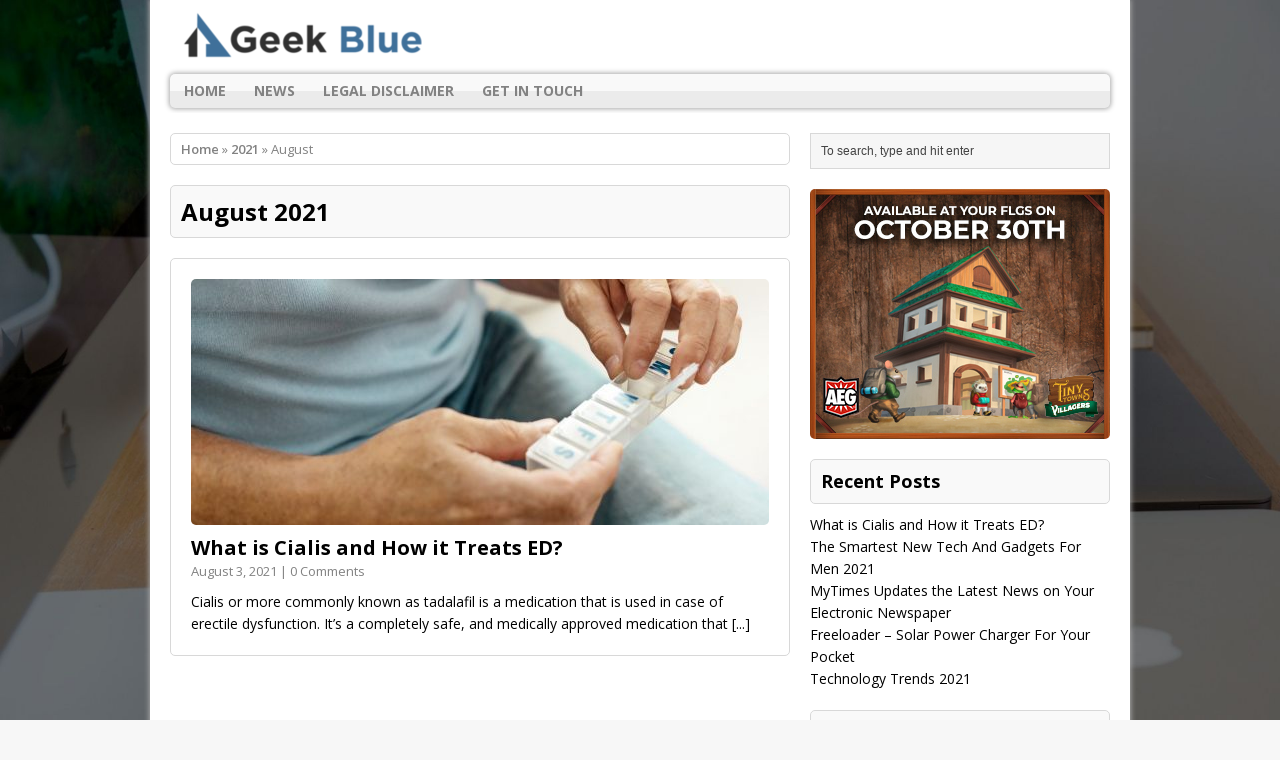

--- FILE ---
content_type: text/html; charset=UTF-8
request_url: https://www.geekblue.net/2021/08/
body_size: 6507
content:
<!DOCTYPE html>
<html class="no-js mh-enable-sb" dir="ltr" lang="en-US" prefix="og: https://ogp.me/ns#">
<head>
<meta charset="UTF-8">
<meta name="viewport" content="width=device-width, initial-scale=1.0">
<link rel="profile" href="http://gmpg.org/xfn/11" />
<link rel="pingback" href="https://www.geekblue.net/xmlrpc.php" />
<title>August, 2021 - Geek Blue</title>
	<style>img:is([sizes="auto" i], [sizes^="auto," i]) { contain-intrinsic-size: 3000px 1500px }</style>
	
		<!-- All in One SEO 4.8.2 - aioseo.com -->
	<meta name="robots" content="max-image-preview:large" />
	<link rel="canonical" href="https://www.geekblue.net/2021/08/" />
	<meta name="generator" content="All in One SEO (AIOSEO) 4.8.2" />
		<script type="application/ld+json" class="aioseo-schema">
			{"@context":"https:\/\/schema.org","@graph":[{"@type":"BreadcrumbList","@id":"https:\/\/www.geekblue.net\/2021\/08\/#breadcrumblist","itemListElement":[{"@type":"ListItem","@id":"https:\/\/www.geekblue.net\/#listItem","position":1,"name":"Home","item":"https:\/\/www.geekblue.net\/","nextItem":{"@type":"ListItem","@id":"https:\/\/www.geekblue.net\/2021\/#listItem","name":"2021"}},{"@type":"ListItem","@id":"https:\/\/www.geekblue.net\/2021\/#listItem","position":2,"name":"2021","item":"https:\/\/www.geekblue.net\/2021\/","nextItem":{"@type":"ListItem","@id":"https:\/\/www.geekblue.net\/2021\/08\/#listItem","name":"August, 2021"},"previousItem":{"@type":"ListItem","@id":"https:\/\/www.geekblue.net\/#listItem","name":"Home"}},{"@type":"ListItem","@id":"https:\/\/www.geekblue.net\/2021\/08\/#listItem","position":3,"name":"August, 2021","previousItem":{"@type":"ListItem","@id":"https:\/\/www.geekblue.net\/2021\/#listItem","name":"2021"}}]},{"@type":"CollectionPage","@id":"https:\/\/www.geekblue.net\/2021\/08\/#collectionpage","url":"https:\/\/www.geekblue.net\/2021\/08\/","name":"August, 2021 - Geek Blue","inLanguage":"en-US","isPartOf":{"@id":"https:\/\/www.geekblue.net\/#website"},"breadcrumb":{"@id":"https:\/\/www.geekblue.net\/2021\/08\/#breadcrumblist"}},{"@type":"Organization","@id":"https:\/\/www.geekblue.net\/#organization","name":"Geek Blue","description":"Tech Gadget News.","url":"https:\/\/www.geekblue.net\/"},{"@type":"WebSite","@id":"https:\/\/www.geekblue.net\/#website","url":"https:\/\/www.geekblue.net\/","name":"Geek Blue","description":"Tech Gadget News.","inLanguage":"en-US","publisher":{"@id":"https:\/\/www.geekblue.net\/#organization"}}]}
		</script>
		<!-- All in One SEO -->

<link rel='dns-prefetch' href='//fonts.googleapis.com' />
<link rel="alternate" type="application/rss+xml" title="Geek Blue &raquo; Feed" href="https://www.geekblue.net/feed/" />
<link rel="alternate" type="application/rss+xml" title="Geek Blue &raquo; Comments Feed" href="https://www.geekblue.net/comments/feed/" />
<script type="text/javascript">
/* <![CDATA[ */
window._wpemojiSettings = {"baseUrl":"https:\/\/s.w.org\/images\/core\/emoji\/15.1.0\/72x72\/","ext":".png","svgUrl":"https:\/\/s.w.org\/images\/core\/emoji\/15.1.0\/svg\/","svgExt":".svg","source":{"concatemoji":"https:\/\/www.geekblue.net\/wp-includes\/js\/wp-emoji-release.min.js?ver=6.8.1"}};
/*! This file is auto-generated */
!function(i,n){var o,s,e;function c(e){try{var t={supportTests:e,timestamp:(new Date).valueOf()};sessionStorage.setItem(o,JSON.stringify(t))}catch(e){}}function p(e,t,n){e.clearRect(0,0,e.canvas.width,e.canvas.height),e.fillText(t,0,0);var t=new Uint32Array(e.getImageData(0,0,e.canvas.width,e.canvas.height).data),r=(e.clearRect(0,0,e.canvas.width,e.canvas.height),e.fillText(n,0,0),new Uint32Array(e.getImageData(0,0,e.canvas.width,e.canvas.height).data));return t.every(function(e,t){return e===r[t]})}function u(e,t,n){switch(t){case"flag":return n(e,"\ud83c\udff3\ufe0f\u200d\u26a7\ufe0f","\ud83c\udff3\ufe0f\u200b\u26a7\ufe0f")?!1:!n(e,"\ud83c\uddfa\ud83c\uddf3","\ud83c\uddfa\u200b\ud83c\uddf3")&&!n(e,"\ud83c\udff4\udb40\udc67\udb40\udc62\udb40\udc65\udb40\udc6e\udb40\udc67\udb40\udc7f","\ud83c\udff4\u200b\udb40\udc67\u200b\udb40\udc62\u200b\udb40\udc65\u200b\udb40\udc6e\u200b\udb40\udc67\u200b\udb40\udc7f");case"emoji":return!n(e,"\ud83d\udc26\u200d\ud83d\udd25","\ud83d\udc26\u200b\ud83d\udd25")}return!1}function f(e,t,n){var r="undefined"!=typeof WorkerGlobalScope&&self instanceof WorkerGlobalScope?new OffscreenCanvas(300,150):i.createElement("canvas"),a=r.getContext("2d",{willReadFrequently:!0}),o=(a.textBaseline="top",a.font="600 32px Arial",{});return e.forEach(function(e){o[e]=t(a,e,n)}),o}function t(e){var t=i.createElement("script");t.src=e,t.defer=!0,i.head.appendChild(t)}"undefined"!=typeof Promise&&(o="wpEmojiSettingsSupports",s=["flag","emoji"],n.supports={everything:!0,everythingExceptFlag:!0},e=new Promise(function(e){i.addEventListener("DOMContentLoaded",e,{once:!0})}),new Promise(function(t){var n=function(){try{var e=JSON.parse(sessionStorage.getItem(o));if("object"==typeof e&&"number"==typeof e.timestamp&&(new Date).valueOf()<e.timestamp+604800&&"object"==typeof e.supportTests)return e.supportTests}catch(e){}return null}();if(!n){if("undefined"!=typeof Worker&&"undefined"!=typeof OffscreenCanvas&&"undefined"!=typeof URL&&URL.createObjectURL&&"undefined"!=typeof Blob)try{var e="postMessage("+f.toString()+"("+[JSON.stringify(s),u.toString(),p.toString()].join(",")+"));",r=new Blob([e],{type:"text/javascript"}),a=new Worker(URL.createObjectURL(r),{name:"wpTestEmojiSupports"});return void(a.onmessage=function(e){c(n=e.data),a.terminate(),t(n)})}catch(e){}c(n=f(s,u,p))}t(n)}).then(function(e){for(var t in e)n.supports[t]=e[t],n.supports.everything=n.supports.everything&&n.supports[t],"flag"!==t&&(n.supports.everythingExceptFlag=n.supports.everythingExceptFlag&&n.supports[t]);n.supports.everythingExceptFlag=n.supports.everythingExceptFlag&&!n.supports.flag,n.DOMReady=!1,n.readyCallback=function(){n.DOMReady=!0}}).then(function(){return e}).then(function(){var e;n.supports.everything||(n.readyCallback(),(e=n.source||{}).concatemoji?t(e.concatemoji):e.wpemoji&&e.twemoji&&(t(e.twemoji),t(e.wpemoji)))}))}((window,document),window._wpemojiSettings);
/* ]]> */
</script>
<style id='wp-emoji-styles-inline-css' type='text/css'>

	img.wp-smiley, img.emoji {
		display: inline !important;
		border: none !important;
		box-shadow: none !important;
		height: 1em !important;
		width: 1em !important;
		margin: 0 0.07em !important;
		vertical-align: -0.1em !important;
		background: none !important;
		padding: 0 !important;
	}
</style>
<link rel='stylesheet' id='wp-block-library-css' href='https://www.geekblue.net/wp-includes/css/dist/block-library/style.min.css?ver=6.8.1' type='text/css' media='all' />
<style id='classic-theme-styles-inline-css' type='text/css'>
/*! This file is auto-generated */
.wp-block-button__link{color:#fff;background-color:#32373c;border-radius:9999px;box-shadow:none;text-decoration:none;padding:calc(.667em + 2px) calc(1.333em + 2px);font-size:1.125em}.wp-block-file__button{background:#32373c;color:#fff;text-decoration:none}
</style>
<style id='global-styles-inline-css' type='text/css'>
:root{--wp--preset--aspect-ratio--square: 1;--wp--preset--aspect-ratio--4-3: 4/3;--wp--preset--aspect-ratio--3-4: 3/4;--wp--preset--aspect-ratio--3-2: 3/2;--wp--preset--aspect-ratio--2-3: 2/3;--wp--preset--aspect-ratio--16-9: 16/9;--wp--preset--aspect-ratio--9-16: 9/16;--wp--preset--color--black: #000000;--wp--preset--color--cyan-bluish-gray: #abb8c3;--wp--preset--color--white: #ffffff;--wp--preset--color--pale-pink: #f78da7;--wp--preset--color--vivid-red: #cf2e2e;--wp--preset--color--luminous-vivid-orange: #ff6900;--wp--preset--color--luminous-vivid-amber: #fcb900;--wp--preset--color--light-green-cyan: #7bdcb5;--wp--preset--color--vivid-green-cyan: #00d084;--wp--preset--color--pale-cyan-blue: #8ed1fc;--wp--preset--color--vivid-cyan-blue: #0693e3;--wp--preset--color--vivid-purple: #9b51e0;--wp--preset--gradient--vivid-cyan-blue-to-vivid-purple: linear-gradient(135deg,rgba(6,147,227,1) 0%,rgb(155,81,224) 100%);--wp--preset--gradient--light-green-cyan-to-vivid-green-cyan: linear-gradient(135deg,rgb(122,220,180) 0%,rgb(0,208,130) 100%);--wp--preset--gradient--luminous-vivid-amber-to-luminous-vivid-orange: linear-gradient(135deg,rgba(252,185,0,1) 0%,rgba(255,105,0,1) 100%);--wp--preset--gradient--luminous-vivid-orange-to-vivid-red: linear-gradient(135deg,rgba(255,105,0,1) 0%,rgb(207,46,46) 100%);--wp--preset--gradient--very-light-gray-to-cyan-bluish-gray: linear-gradient(135deg,rgb(238,238,238) 0%,rgb(169,184,195) 100%);--wp--preset--gradient--cool-to-warm-spectrum: linear-gradient(135deg,rgb(74,234,220) 0%,rgb(151,120,209) 20%,rgb(207,42,186) 40%,rgb(238,44,130) 60%,rgb(251,105,98) 80%,rgb(254,248,76) 100%);--wp--preset--gradient--blush-light-purple: linear-gradient(135deg,rgb(255,206,236) 0%,rgb(152,150,240) 100%);--wp--preset--gradient--blush-bordeaux: linear-gradient(135deg,rgb(254,205,165) 0%,rgb(254,45,45) 50%,rgb(107,0,62) 100%);--wp--preset--gradient--luminous-dusk: linear-gradient(135deg,rgb(255,203,112) 0%,rgb(199,81,192) 50%,rgb(65,88,208) 100%);--wp--preset--gradient--pale-ocean: linear-gradient(135deg,rgb(255,245,203) 0%,rgb(182,227,212) 50%,rgb(51,167,181) 100%);--wp--preset--gradient--electric-grass: linear-gradient(135deg,rgb(202,248,128) 0%,rgb(113,206,126) 100%);--wp--preset--gradient--midnight: linear-gradient(135deg,rgb(2,3,129) 0%,rgb(40,116,252) 100%);--wp--preset--font-size--small: 13px;--wp--preset--font-size--medium: 20px;--wp--preset--font-size--large: 36px;--wp--preset--font-size--x-large: 42px;--wp--preset--spacing--20: 0.44rem;--wp--preset--spacing--30: 0.67rem;--wp--preset--spacing--40: 1rem;--wp--preset--spacing--50: 1.5rem;--wp--preset--spacing--60: 2.25rem;--wp--preset--spacing--70: 3.38rem;--wp--preset--spacing--80: 5.06rem;--wp--preset--shadow--natural: 6px 6px 9px rgba(0, 0, 0, 0.2);--wp--preset--shadow--deep: 12px 12px 50px rgba(0, 0, 0, 0.4);--wp--preset--shadow--sharp: 6px 6px 0px rgba(0, 0, 0, 0.2);--wp--preset--shadow--outlined: 6px 6px 0px -3px rgba(255, 255, 255, 1), 6px 6px rgba(0, 0, 0, 1);--wp--preset--shadow--crisp: 6px 6px 0px rgba(0, 0, 0, 1);}:where(.is-layout-flex){gap: 0.5em;}:where(.is-layout-grid){gap: 0.5em;}body .is-layout-flex{display: flex;}.is-layout-flex{flex-wrap: wrap;align-items: center;}.is-layout-flex > :is(*, div){margin: 0;}body .is-layout-grid{display: grid;}.is-layout-grid > :is(*, div){margin: 0;}:where(.wp-block-columns.is-layout-flex){gap: 2em;}:where(.wp-block-columns.is-layout-grid){gap: 2em;}:where(.wp-block-post-template.is-layout-flex){gap: 1.25em;}:where(.wp-block-post-template.is-layout-grid){gap: 1.25em;}.has-black-color{color: var(--wp--preset--color--black) !important;}.has-cyan-bluish-gray-color{color: var(--wp--preset--color--cyan-bluish-gray) !important;}.has-white-color{color: var(--wp--preset--color--white) !important;}.has-pale-pink-color{color: var(--wp--preset--color--pale-pink) !important;}.has-vivid-red-color{color: var(--wp--preset--color--vivid-red) !important;}.has-luminous-vivid-orange-color{color: var(--wp--preset--color--luminous-vivid-orange) !important;}.has-luminous-vivid-amber-color{color: var(--wp--preset--color--luminous-vivid-amber) !important;}.has-light-green-cyan-color{color: var(--wp--preset--color--light-green-cyan) !important;}.has-vivid-green-cyan-color{color: var(--wp--preset--color--vivid-green-cyan) !important;}.has-pale-cyan-blue-color{color: var(--wp--preset--color--pale-cyan-blue) !important;}.has-vivid-cyan-blue-color{color: var(--wp--preset--color--vivid-cyan-blue) !important;}.has-vivid-purple-color{color: var(--wp--preset--color--vivid-purple) !important;}.has-black-background-color{background-color: var(--wp--preset--color--black) !important;}.has-cyan-bluish-gray-background-color{background-color: var(--wp--preset--color--cyan-bluish-gray) !important;}.has-white-background-color{background-color: var(--wp--preset--color--white) !important;}.has-pale-pink-background-color{background-color: var(--wp--preset--color--pale-pink) !important;}.has-vivid-red-background-color{background-color: var(--wp--preset--color--vivid-red) !important;}.has-luminous-vivid-orange-background-color{background-color: var(--wp--preset--color--luminous-vivid-orange) !important;}.has-luminous-vivid-amber-background-color{background-color: var(--wp--preset--color--luminous-vivid-amber) !important;}.has-light-green-cyan-background-color{background-color: var(--wp--preset--color--light-green-cyan) !important;}.has-vivid-green-cyan-background-color{background-color: var(--wp--preset--color--vivid-green-cyan) !important;}.has-pale-cyan-blue-background-color{background-color: var(--wp--preset--color--pale-cyan-blue) !important;}.has-vivid-cyan-blue-background-color{background-color: var(--wp--preset--color--vivid-cyan-blue) !important;}.has-vivid-purple-background-color{background-color: var(--wp--preset--color--vivid-purple) !important;}.has-black-border-color{border-color: var(--wp--preset--color--black) !important;}.has-cyan-bluish-gray-border-color{border-color: var(--wp--preset--color--cyan-bluish-gray) !important;}.has-white-border-color{border-color: var(--wp--preset--color--white) !important;}.has-pale-pink-border-color{border-color: var(--wp--preset--color--pale-pink) !important;}.has-vivid-red-border-color{border-color: var(--wp--preset--color--vivid-red) !important;}.has-luminous-vivid-orange-border-color{border-color: var(--wp--preset--color--luminous-vivid-orange) !important;}.has-luminous-vivid-amber-border-color{border-color: var(--wp--preset--color--luminous-vivid-amber) !important;}.has-light-green-cyan-border-color{border-color: var(--wp--preset--color--light-green-cyan) !important;}.has-vivid-green-cyan-border-color{border-color: var(--wp--preset--color--vivid-green-cyan) !important;}.has-pale-cyan-blue-border-color{border-color: var(--wp--preset--color--pale-cyan-blue) !important;}.has-vivid-cyan-blue-border-color{border-color: var(--wp--preset--color--vivid-cyan-blue) !important;}.has-vivid-purple-border-color{border-color: var(--wp--preset--color--vivid-purple) !important;}.has-vivid-cyan-blue-to-vivid-purple-gradient-background{background: var(--wp--preset--gradient--vivid-cyan-blue-to-vivid-purple) !important;}.has-light-green-cyan-to-vivid-green-cyan-gradient-background{background: var(--wp--preset--gradient--light-green-cyan-to-vivid-green-cyan) !important;}.has-luminous-vivid-amber-to-luminous-vivid-orange-gradient-background{background: var(--wp--preset--gradient--luminous-vivid-amber-to-luminous-vivid-orange) !important;}.has-luminous-vivid-orange-to-vivid-red-gradient-background{background: var(--wp--preset--gradient--luminous-vivid-orange-to-vivid-red) !important;}.has-very-light-gray-to-cyan-bluish-gray-gradient-background{background: var(--wp--preset--gradient--very-light-gray-to-cyan-bluish-gray) !important;}.has-cool-to-warm-spectrum-gradient-background{background: var(--wp--preset--gradient--cool-to-warm-spectrum) !important;}.has-blush-light-purple-gradient-background{background: var(--wp--preset--gradient--blush-light-purple) !important;}.has-blush-bordeaux-gradient-background{background: var(--wp--preset--gradient--blush-bordeaux) !important;}.has-luminous-dusk-gradient-background{background: var(--wp--preset--gradient--luminous-dusk) !important;}.has-pale-ocean-gradient-background{background: var(--wp--preset--gradient--pale-ocean) !important;}.has-electric-grass-gradient-background{background: var(--wp--preset--gradient--electric-grass) !important;}.has-midnight-gradient-background{background: var(--wp--preset--gradient--midnight) !important;}.has-small-font-size{font-size: var(--wp--preset--font-size--small) !important;}.has-medium-font-size{font-size: var(--wp--preset--font-size--medium) !important;}.has-large-font-size{font-size: var(--wp--preset--font-size--large) !important;}.has-x-large-font-size{font-size: var(--wp--preset--font-size--x-large) !important;}
:where(.wp-block-post-template.is-layout-flex){gap: 1.25em;}:where(.wp-block-post-template.is-layout-grid){gap: 1.25em;}
:where(.wp-block-columns.is-layout-flex){gap: 2em;}:where(.wp-block-columns.is-layout-grid){gap: 2em;}
:root :where(.wp-block-pullquote){font-size: 1.5em;line-height: 1.6;}
</style>
<link rel='stylesheet' id='wp-show-posts-css' href='https://www.geekblue.net/wp-content/plugins/wp-show-posts/css/wp-show-posts-min.css?ver=1.1.6' type='text/css' media='all' />
<link rel='stylesheet' id='mh-style-css' href='https://www.geekblue.net/wp-content/themes/mh-corporate/style.css?ver=2.3.4' type='text/css' media='all' />
<link rel='stylesheet' id='mh-google-fonts-css' href='https://fonts.googleapis.com/css?family=Open+Sans:300,400,400italic,600,700' type='text/css' media='all' />
<script type="text/javascript" src="https://www.geekblue.net/wp-includes/js/jquery/jquery.min.js?ver=3.7.1" id="jquery-core-js"></script>
<script type="text/javascript" src="https://www.geekblue.net/wp-includes/js/jquery/jquery-migrate.min.js?ver=3.4.1" id="jquery-migrate-js"></script>
<script type="text/javascript" src="https://www.geekblue.net/wp-content/themes/mh-corporate/js/scripts.js?ver=6.8.1" id="scripts-js"></script>
<link rel="https://api.w.org/" href="https://www.geekblue.net/wp-json/" /><link rel="EditURI" type="application/rsd+xml" title="RSD" href="https://www.geekblue.net/xmlrpc.php?rsd" />
<meta name="generator" content="WordPress 6.8.1" />
<!--[if lt IE 9]>
<script src="https://www.geekblue.net/wp-content/themes/mh-corporate/js/css3-mediaqueries.js"></script>
<![endif]-->
<style type="text/css" id="custom-background-css">
body.custom-background { background-image: url("https://www.geekblue.net/wp-content/uploads/2021/02/Untitled-design.jpg"); background-position: left top; background-size: cover; background-repeat: no-repeat; background-attachment: fixed; }
</style>
	<link rel="icon" href="https://www.geekblue.net/wp-content/uploads/2021/02/cropped-wgwD4PtEycgv-32x32.png" sizes="32x32" />
<link rel="icon" href="https://www.geekblue.net/wp-content/uploads/2021/02/cropped-wgwD4PtEycgv-192x192.png" sizes="192x192" />
<link rel="apple-touch-icon" href="https://www.geekblue.net/wp-content/uploads/2021/02/cropped-wgwD4PtEycgv-180x180.png" />
<meta name="msapplication-TileImage" content="https://www.geekblue.net/wp-content/uploads/2021/02/cropped-wgwD4PtEycgv-270x270.png" />
</head>
<body class="archive date custom-background wp-theme-mh-corporate">
<div class="mh-container">
<div class="wrapper-corporate">
<header class="header-wrap">
	<a href="https://www.geekblue.net/" title="Geek Blue" rel="home">
<div class="logo-wrap" role="banner">
<img src="https://www.geekblue.net/wp-content/uploads/2021/02/Geek-Blue-1.png" height="54" width="272" alt="Geek Blue" />
</div>
</a>
	<nav class="main-nav clearfix">
		<div class="menu-menu-1-container"><ul id="menu-menu-1" class="menu"><li id="menu-item-16" class="menu-item menu-item-type-custom menu-item-object-custom menu-item-home menu-item-16"><a href="https://www.geekblue.net/">Home</a></li>
<li id="menu-item-20" class="menu-item menu-item-type-post_type menu-item-object-page current_page_parent menu-item-20"><a href="https://www.geekblue.net/news/">News</a></li>
<li id="menu-item-17" class="menu-item menu-item-type-post_type menu-item-object-page menu-item-privacy-policy menu-item-17"><a rel="privacy-policy" href="https://www.geekblue.net/legal-disclaimer/">Legal Disclaimer</a></li>
<li id="menu-item-18" class="menu-item menu-item-type-post_type menu-item-object-page menu-item-18"><a href="https://www.geekblue.net/get-in-touch/">Get In Touch</a></li>
</ul></div>	</nav>
</header>
<div class="mh-wrapper clearfix">
	<div class="mh-content left"><nav class="breadcrumb" itemscope itemtype="http://schema.org/BreadcrumbList"><span itemprop="itemListElement" itemscope itemtype="http://schema.org/ListItem"><a href="https://www.geekblue.net" itemprop="item"><span itemprop="name">Home</span></a><meta itemprop="position" content="1" /></span> &raquo; <span itemprop="itemListElement" itemscope itemtype="http://schema.org/ListItem"><a href="https://www.geekblue.net/2021/" title="Yearly Archives" itemprop="item"><span itemprop="name">2021</span></a><meta itemprop="position" content="2" /></span> &raquo; August</nav>
<h1 class="page-title">August 2021</h1>
<article class="loop-wrap round-corners clearfix">		<div class="loop-thumb">
			<a href="https://www.geekblue.net/what-is-cialis-and-how-it-treats-ed/">
				<img width="578" height="246" src="https://www.geekblue.net/wp-content/uploads/2021/08/cialis-for-daily-use-578x246.jpg" class="attachment-content size-content wp-post-image" alt="Cialis" decoding="async" fetchpriority="high" srcset="https://www.geekblue.net/wp-content/uploads/2021/08/cialis-for-daily-use-578x246.jpg 578w, https://www.geekblue.net/wp-content/uploads/2021/08/cialis-for-daily-use-940x400.jpg 940w" sizes="(max-width: 578px) 100vw, 578px" />			</a>
		</div>	<header class="loop-data">
		<h3 class="loop-title">
			<a href="https://www.geekblue.net/what-is-cialis-and-how-it-treats-ed/" rel="bookmark">
				What is Cialis and How it Treats ED?			</a>
		</h3>
		<p class="meta">August 3, 2021 | 0 Comments</p>
	</header>
	<div class="mh-excerpt">Cialis or more commonly known as tadalafil is a medication that is used in case of erectile dysfunction. It’s a completely safe, and medically approved medication that <a href="https://www.geekblue.net/what-is-cialis-and-how-it-treats-ed/" title="What is Cialis and How it Treats ED?">[...]</a></div>
</article>	</div>
		<aside class="mh-sidebar sb-right">
		<div id="search-2" class="sb-widget widget_search"><form role="search" method="get" id="searchform" action="https://www.geekblue.net/">
    <fieldset>
	<input type="text" value="To search, type and hit enter" onfocus="if (this.value == 'To search, type and hit enter') this.value = ''" name="s" id="s" />
	<input type="submit" id="searchsubmit" value="" />
    </fieldset>
</form></div><div id="media_image-2" class="sb-widget widget_media_image"><img width="300" height="250" src="https://www.geekblue.net/wp-content/uploads/2021/02/b623a2a7c174014b3f9dd27efa639254.jpg" class="image wp-image-48  attachment-full size-full" alt="" style="max-width: 100%; height: auto;" decoding="async" loading="lazy" /></div>
		<div id="recent-posts-2" class="sb-widget widget_recent_entries">
		<h4 class="widget-title">Recent Posts</h4>
		<ul>
											<li>
					<a href="https://www.geekblue.net/what-is-cialis-and-how-it-treats-ed/">What is Cialis and How it Treats ED?</a>
									</li>
											<li>
					<a href="https://www.geekblue.net/archives/2005/08/carpet_cleaning.html">The Smartest New Tech And Gadgets For Men 2021</a>
									</li>
											<li>
					<a href="https://www.geekblue.net/archives/2005/07/badonkadonk_mou.html">MyTimes Updates the Latest News on Your Electronic Newspaper</a>
									</li>
											<li>
					<a href="https://www.geekblue.net/archives/2006/08/retro_post_bado.html">Freeloader &#8211; Solar Power Charger For Your Pocket</a>
									</li>
											<li>
					<a href="https://www.geekblue.net/technology-trends-2021">Technology Trends 2021</a>
									</li>
					</ul>

		</div><div id="archives-2" class="sb-widget widget_archive"><h4 class="widget-title">Archives</h4>
			<ul>
					<li><a href='https://www.geekblue.net/2021/08/' aria-current="page">August 2021</a></li>
	<li><a href='https://www.geekblue.net/2021/02/'>February 2021</a></li>
	<li><a href='https://www.geekblue.net/2021/01/'>January 2021</a></li>
			</ul>

			</div><div id="categories-2" class="sb-widget widget_categories"><h4 class="widget-title">Categories</h4>
			<ul>
					<li class="cat-item cat-item-9"><a href="https://www.geekblue.net/category/cialis/">Cialis</a>
</li>
	<li class="cat-item cat-item-3"><a href="https://www.geekblue.net/category/electronic-newspaper/">Electronic Newspaper</a>
</li>
	<li class="cat-item cat-item-7"><a href="https://www.geekblue.net/category/gadgets/">Gadgets</a>
</li>
	<li class="cat-item cat-item-4"><a href="https://www.geekblue.net/category/solar-power-charger/">Solar Power Charger</a>
</li>
	<li class="cat-item cat-item-5"><a href="https://www.geekblue.net/category/tech-and-gadgets/">Tech And Gadgets</a>
</li>
	<li class="cat-item cat-item-8"><a href="https://www.geekblue.net/category/technology/">Technology</a>
</li>
			</ul>

			</div>	</aside></div>
</div>
<div class="copyright-wrap">
	<p class="copyright">Copyright © 2021 Geek Blue | All Rights Reserved.</p>
</div>
<script type="speculationrules">
{"prefetch":[{"source":"document","where":{"and":[{"href_matches":"\/*"},{"not":{"href_matches":["\/wp-*.php","\/wp-admin\/*","\/wp-content\/uploads\/*","\/wp-content\/*","\/wp-content\/plugins\/*","\/wp-content\/themes\/mh-corporate\/*","\/*\\?(.+)"]}},{"not":{"selector_matches":"a[rel~=\"nofollow\"]"}},{"not":{"selector_matches":".no-prefetch, .no-prefetch a"}}]},"eagerness":"conservative"}]}
</script>
</div>
</body>
</html>

<!-- Page cached by LiteSpeed Cache 7.1 on 2026-01-22 02:43:32 -->